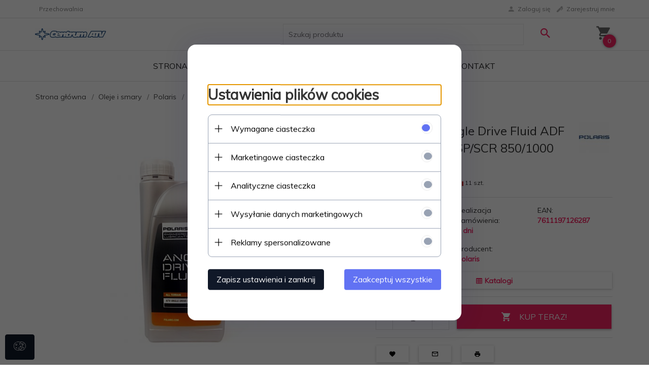

--- FILE ---
content_type: text/html; charset=UTF-8
request_url: https://www.sklep.centrumatv.pl/ajax/info/cookie_banner/
body_size: 1160
content:
{"shopId":"7821","description":"[base64]\/[base64]","status":"1"}

--- FILE ---
content_type: text/html; charset=UTF-8
request_url: https://www.sklep.centrumatv.pl/ajax/info/mis/
body_size: -14
content:
{"misId":"b4286dddc61ef24f9c52ba85524deaa3"}

--- FILE ---
content_type: text/html; charset=UTF-8
request_url: https://www.sklep.centrumatv.pl/ajax/pinfo/inventory/
body_size: 196
content:


<form id="options_form"
      name="options_form"
      method="post"
      action="/_cart/index/"
      enctype="multipart/form-data">
    <div id="options_form_tab" class="inventory-container">
            </div>
    <input type="hidden" id="products_id" name="products_id" value="13998" />
    <input type="hidden" id="rtime" name="rtime" value="2 dni" />

    
</form>

<script>
    window.jQuery && window.jQuery.trigger('inventoryLoaded');
</script>
